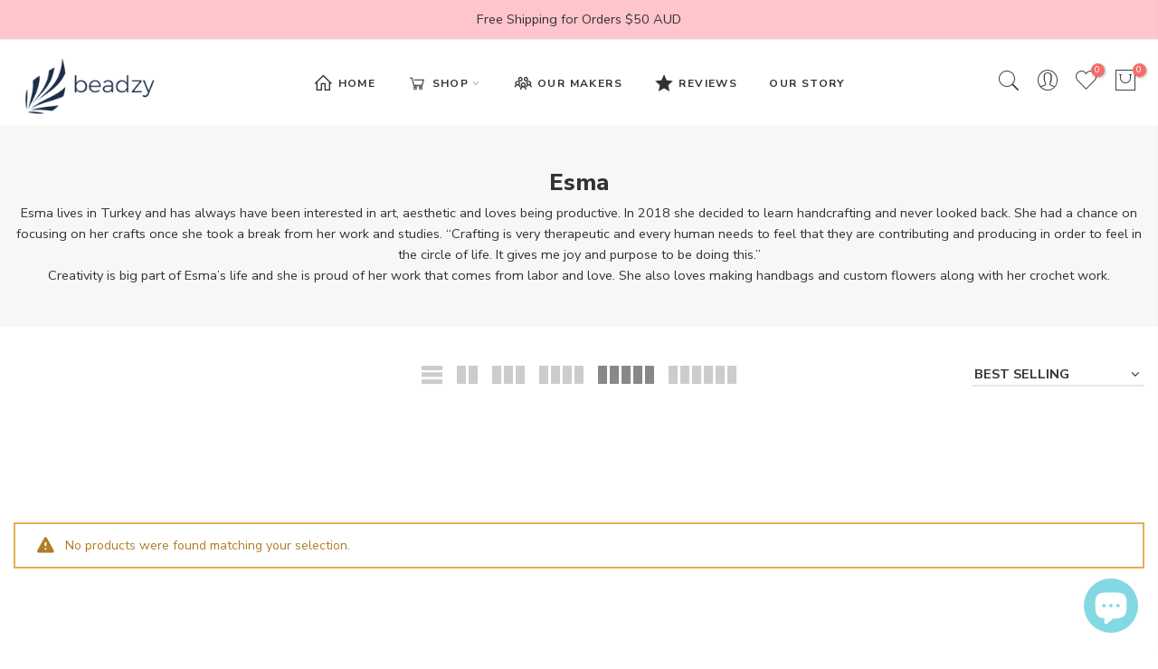

--- FILE ---
content_type: text/css
request_url: https://beadzy.com.au/cdn/shop/t/9/assets/sett_cl.css?enable_css_minification=1&v=160811673717383612691660399150
body_size: -39
content:
.bg_color_yellow{background-color:#f1bd1a;background:-webkit-linear-gradient(#f1bd1a 50%,#f1bd1a 50%);background:-o-linear-gradient(#f1bd1a 50%,#f1bd1a 50%);background:-moz-linear-gradient(#f1bd1a 50%,#f1bd1a 50%);background:linear-gradient(#f1bd1a 50% 50%)}.bg_color_olive-green{background-color:#6c7152;background:-webkit-linear-gradient(#6c7152 50%,#6c7152 50%);background:-o-linear-gradient(#6c7152 50%,#6c7152 50%);background:-moz-linear-gradient(#6c7152 50%,#6c7152 50%);background:linear-gradient(#6c7152 50% 50%)}.bg_color_mint{background-color:#8bc2c0;background:-webkit-linear-gradient(#8bc2c0 50%,#8bc2c0 50%);background:-o-linear-gradient(#8bc2c0 50%,#8bc2c0 50%);background:-moz-linear-gradient(#8bc2c0 50%,#8bc2c0 50%);background:linear-gradient(#8bc2c0 50% 50%)}.nt_label.ntlb_hot{background-color:#e42e2d;color:#fff}.nt_label.ntlb_limited{background-color:#ae12f1;color:#fff}.lb_menu_hot{background-color:#f96a67;color:#fff}.lb_menu_new{background-color:#7db62e;color:#fff}.nt_label.ntlb_badge_last{background-color:#f163dc;color:#fff}.bg_color_plush-peach{background-color:#fc9987}.bg_color_precious-pearl{background-color:#f7eccc}.bg_color_fabulous-yellow{background-color:#fcdf70}.bg_color_tangerine{background-color:#de6235}.bg_color_classy-gold{background-color:#b0aa87}.bg_color_glamorous-green{background-color:#74c9c1}.bg_color_chocolate-brown{background-color:#a05f5a}.bg_color_lovely-lilac{background-color:#91838b}.bg_color_shiny-silver{background-color:#8f9499}.bg_color_baby-blue{background-color:#65c2f1}.bg_color_dapper-denim{background-color:#132865}.bg_color_royal-purple{background-color:#6a4c70}.bg_color_red-polka{background-color:#d45459}.bg_color_green-polka{background-color:#0f966b}.bg_color_blue-gold{background-color:#0079ed}.bg_color_leopard-lovers{background-color:#979783}.bg_color_black-silver-polka{background-color:#d2d3cf}.bg_color_black-gold-polka{background-color:#f4e1b4}.bg_color_forrest-gump{background-color:#63c1a1}.bg_color_starry-nights{background-color:#4c5690}.bg_color_wild-ivy{background-color:#fb805b}.bg_color_sweet-seaweed{background-color:#e6cb5e}.bg_color_radiant-rainbow{background-color:#de928a}.bg_color_dinner-at-tiffany{background-color:#cdeac2}.bg_color_grape-hyacinths{background-color:#3e4bb7}.bg_color_moon-shine{background-color:#0a0a0a}
/*# sourceMappingURL=/cdn/shop/t/9/assets/sett_cl.css.map?enable_css_minification=1&v=160811673717383612691660399150 */
